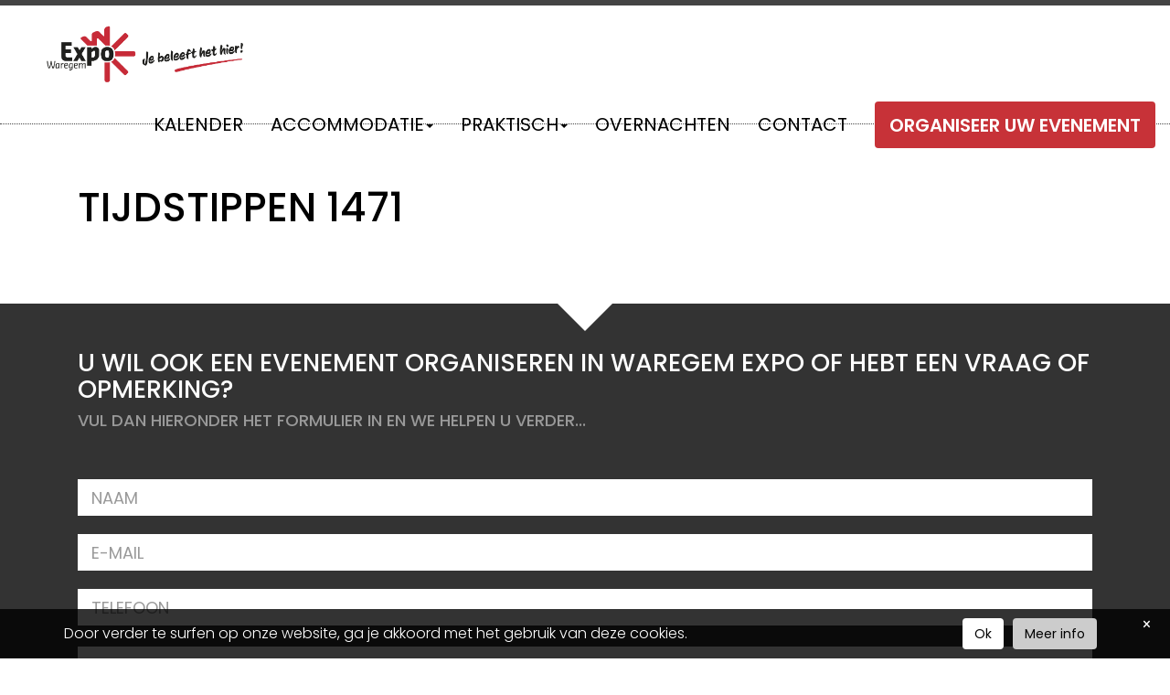

--- FILE ---
content_type: text/html; charset=utf-8
request_url: https://www.google.com/recaptcha/api2/anchor?ar=1&k=6LdTKOQUAAAAAOziDWsUzLc6Ji52s2qGLAyVBnT4&co=aHR0cHM6Ly93d3cud2FyZWdlbWV4cG8uYmU6NDQz&hl=nl&v=PoyoqOPhxBO7pBk68S4YbpHZ&theme=light&size=normal&anchor-ms=20000&execute-ms=30000&cb=3upxvrcajh59
body_size: 49735
content:
<!DOCTYPE HTML><html dir="ltr" lang="nl"><head><meta http-equiv="Content-Type" content="text/html; charset=UTF-8">
<meta http-equiv="X-UA-Compatible" content="IE=edge">
<title>reCAPTCHA</title>
<style type="text/css">
/* cyrillic-ext */
@font-face {
  font-family: 'Roboto';
  font-style: normal;
  font-weight: 400;
  font-stretch: 100%;
  src: url(//fonts.gstatic.com/s/roboto/v48/KFO7CnqEu92Fr1ME7kSn66aGLdTylUAMa3GUBHMdazTgWw.woff2) format('woff2');
  unicode-range: U+0460-052F, U+1C80-1C8A, U+20B4, U+2DE0-2DFF, U+A640-A69F, U+FE2E-FE2F;
}
/* cyrillic */
@font-face {
  font-family: 'Roboto';
  font-style: normal;
  font-weight: 400;
  font-stretch: 100%;
  src: url(//fonts.gstatic.com/s/roboto/v48/KFO7CnqEu92Fr1ME7kSn66aGLdTylUAMa3iUBHMdazTgWw.woff2) format('woff2');
  unicode-range: U+0301, U+0400-045F, U+0490-0491, U+04B0-04B1, U+2116;
}
/* greek-ext */
@font-face {
  font-family: 'Roboto';
  font-style: normal;
  font-weight: 400;
  font-stretch: 100%;
  src: url(//fonts.gstatic.com/s/roboto/v48/KFO7CnqEu92Fr1ME7kSn66aGLdTylUAMa3CUBHMdazTgWw.woff2) format('woff2');
  unicode-range: U+1F00-1FFF;
}
/* greek */
@font-face {
  font-family: 'Roboto';
  font-style: normal;
  font-weight: 400;
  font-stretch: 100%;
  src: url(//fonts.gstatic.com/s/roboto/v48/KFO7CnqEu92Fr1ME7kSn66aGLdTylUAMa3-UBHMdazTgWw.woff2) format('woff2');
  unicode-range: U+0370-0377, U+037A-037F, U+0384-038A, U+038C, U+038E-03A1, U+03A3-03FF;
}
/* math */
@font-face {
  font-family: 'Roboto';
  font-style: normal;
  font-weight: 400;
  font-stretch: 100%;
  src: url(//fonts.gstatic.com/s/roboto/v48/KFO7CnqEu92Fr1ME7kSn66aGLdTylUAMawCUBHMdazTgWw.woff2) format('woff2');
  unicode-range: U+0302-0303, U+0305, U+0307-0308, U+0310, U+0312, U+0315, U+031A, U+0326-0327, U+032C, U+032F-0330, U+0332-0333, U+0338, U+033A, U+0346, U+034D, U+0391-03A1, U+03A3-03A9, U+03B1-03C9, U+03D1, U+03D5-03D6, U+03F0-03F1, U+03F4-03F5, U+2016-2017, U+2034-2038, U+203C, U+2040, U+2043, U+2047, U+2050, U+2057, U+205F, U+2070-2071, U+2074-208E, U+2090-209C, U+20D0-20DC, U+20E1, U+20E5-20EF, U+2100-2112, U+2114-2115, U+2117-2121, U+2123-214F, U+2190, U+2192, U+2194-21AE, U+21B0-21E5, U+21F1-21F2, U+21F4-2211, U+2213-2214, U+2216-22FF, U+2308-230B, U+2310, U+2319, U+231C-2321, U+2336-237A, U+237C, U+2395, U+239B-23B7, U+23D0, U+23DC-23E1, U+2474-2475, U+25AF, U+25B3, U+25B7, U+25BD, U+25C1, U+25CA, U+25CC, U+25FB, U+266D-266F, U+27C0-27FF, U+2900-2AFF, U+2B0E-2B11, U+2B30-2B4C, U+2BFE, U+3030, U+FF5B, U+FF5D, U+1D400-1D7FF, U+1EE00-1EEFF;
}
/* symbols */
@font-face {
  font-family: 'Roboto';
  font-style: normal;
  font-weight: 400;
  font-stretch: 100%;
  src: url(//fonts.gstatic.com/s/roboto/v48/KFO7CnqEu92Fr1ME7kSn66aGLdTylUAMaxKUBHMdazTgWw.woff2) format('woff2');
  unicode-range: U+0001-000C, U+000E-001F, U+007F-009F, U+20DD-20E0, U+20E2-20E4, U+2150-218F, U+2190, U+2192, U+2194-2199, U+21AF, U+21E6-21F0, U+21F3, U+2218-2219, U+2299, U+22C4-22C6, U+2300-243F, U+2440-244A, U+2460-24FF, U+25A0-27BF, U+2800-28FF, U+2921-2922, U+2981, U+29BF, U+29EB, U+2B00-2BFF, U+4DC0-4DFF, U+FFF9-FFFB, U+10140-1018E, U+10190-1019C, U+101A0, U+101D0-101FD, U+102E0-102FB, U+10E60-10E7E, U+1D2C0-1D2D3, U+1D2E0-1D37F, U+1F000-1F0FF, U+1F100-1F1AD, U+1F1E6-1F1FF, U+1F30D-1F30F, U+1F315, U+1F31C, U+1F31E, U+1F320-1F32C, U+1F336, U+1F378, U+1F37D, U+1F382, U+1F393-1F39F, U+1F3A7-1F3A8, U+1F3AC-1F3AF, U+1F3C2, U+1F3C4-1F3C6, U+1F3CA-1F3CE, U+1F3D4-1F3E0, U+1F3ED, U+1F3F1-1F3F3, U+1F3F5-1F3F7, U+1F408, U+1F415, U+1F41F, U+1F426, U+1F43F, U+1F441-1F442, U+1F444, U+1F446-1F449, U+1F44C-1F44E, U+1F453, U+1F46A, U+1F47D, U+1F4A3, U+1F4B0, U+1F4B3, U+1F4B9, U+1F4BB, U+1F4BF, U+1F4C8-1F4CB, U+1F4D6, U+1F4DA, U+1F4DF, U+1F4E3-1F4E6, U+1F4EA-1F4ED, U+1F4F7, U+1F4F9-1F4FB, U+1F4FD-1F4FE, U+1F503, U+1F507-1F50B, U+1F50D, U+1F512-1F513, U+1F53E-1F54A, U+1F54F-1F5FA, U+1F610, U+1F650-1F67F, U+1F687, U+1F68D, U+1F691, U+1F694, U+1F698, U+1F6AD, U+1F6B2, U+1F6B9-1F6BA, U+1F6BC, U+1F6C6-1F6CF, U+1F6D3-1F6D7, U+1F6E0-1F6EA, U+1F6F0-1F6F3, U+1F6F7-1F6FC, U+1F700-1F7FF, U+1F800-1F80B, U+1F810-1F847, U+1F850-1F859, U+1F860-1F887, U+1F890-1F8AD, U+1F8B0-1F8BB, U+1F8C0-1F8C1, U+1F900-1F90B, U+1F93B, U+1F946, U+1F984, U+1F996, U+1F9E9, U+1FA00-1FA6F, U+1FA70-1FA7C, U+1FA80-1FA89, U+1FA8F-1FAC6, U+1FACE-1FADC, U+1FADF-1FAE9, U+1FAF0-1FAF8, U+1FB00-1FBFF;
}
/* vietnamese */
@font-face {
  font-family: 'Roboto';
  font-style: normal;
  font-weight: 400;
  font-stretch: 100%;
  src: url(//fonts.gstatic.com/s/roboto/v48/KFO7CnqEu92Fr1ME7kSn66aGLdTylUAMa3OUBHMdazTgWw.woff2) format('woff2');
  unicode-range: U+0102-0103, U+0110-0111, U+0128-0129, U+0168-0169, U+01A0-01A1, U+01AF-01B0, U+0300-0301, U+0303-0304, U+0308-0309, U+0323, U+0329, U+1EA0-1EF9, U+20AB;
}
/* latin-ext */
@font-face {
  font-family: 'Roboto';
  font-style: normal;
  font-weight: 400;
  font-stretch: 100%;
  src: url(//fonts.gstatic.com/s/roboto/v48/KFO7CnqEu92Fr1ME7kSn66aGLdTylUAMa3KUBHMdazTgWw.woff2) format('woff2');
  unicode-range: U+0100-02BA, U+02BD-02C5, U+02C7-02CC, U+02CE-02D7, U+02DD-02FF, U+0304, U+0308, U+0329, U+1D00-1DBF, U+1E00-1E9F, U+1EF2-1EFF, U+2020, U+20A0-20AB, U+20AD-20C0, U+2113, U+2C60-2C7F, U+A720-A7FF;
}
/* latin */
@font-face {
  font-family: 'Roboto';
  font-style: normal;
  font-weight: 400;
  font-stretch: 100%;
  src: url(//fonts.gstatic.com/s/roboto/v48/KFO7CnqEu92Fr1ME7kSn66aGLdTylUAMa3yUBHMdazQ.woff2) format('woff2');
  unicode-range: U+0000-00FF, U+0131, U+0152-0153, U+02BB-02BC, U+02C6, U+02DA, U+02DC, U+0304, U+0308, U+0329, U+2000-206F, U+20AC, U+2122, U+2191, U+2193, U+2212, U+2215, U+FEFF, U+FFFD;
}
/* cyrillic-ext */
@font-face {
  font-family: 'Roboto';
  font-style: normal;
  font-weight: 500;
  font-stretch: 100%;
  src: url(//fonts.gstatic.com/s/roboto/v48/KFO7CnqEu92Fr1ME7kSn66aGLdTylUAMa3GUBHMdazTgWw.woff2) format('woff2');
  unicode-range: U+0460-052F, U+1C80-1C8A, U+20B4, U+2DE0-2DFF, U+A640-A69F, U+FE2E-FE2F;
}
/* cyrillic */
@font-face {
  font-family: 'Roboto';
  font-style: normal;
  font-weight: 500;
  font-stretch: 100%;
  src: url(//fonts.gstatic.com/s/roboto/v48/KFO7CnqEu92Fr1ME7kSn66aGLdTylUAMa3iUBHMdazTgWw.woff2) format('woff2');
  unicode-range: U+0301, U+0400-045F, U+0490-0491, U+04B0-04B1, U+2116;
}
/* greek-ext */
@font-face {
  font-family: 'Roboto';
  font-style: normal;
  font-weight: 500;
  font-stretch: 100%;
  src: url(//fonts.gstatic.com/s/roboto/v48/KFO7CnqEu92Fr1ME7kSn66aGLdTylUAMa3CUBHMdazTgWw.woff2) format('woff2');
  unicode-range: U+1F00-1FFF;
}
/* greek */
@font-face {
  font-family: 'Roboto';
  font-style: normal;
  font-weight: 500;
  font-stretch: 100%;
  src: url(//fonts.gstatic.com/s/roboto/v48/KFO7CnqEu92Fr1ME7kSn66aGLdTylUAMa3-UBHMdazTgWw.woff2) format('woff2');
  unicode-range: U+0370-0377, U+037A-037F, U+0384-038A, U+038C, U+038E-03A1, U+03A3-03FF;
}
/* math */
@font-face {
  font-family: 'Roboto';
  font-style: normal;
  font-weight: 500;
  font-stretch: 100%;
  src: url(//fonts.gstatic.com/s/roboto/v48/KFO7CnqEu92Fr1ME7kSn66aGLdTylUAMawCUBHMdazTgWw.woff2) format('woff2');
  unicode-range: U+0302-0303, U+0305, U+0307-0308, U+0310, U+0312, U+0315, U+031A, U+0326-0327, U+032C, U+032F-0330, U+0332-0333, U+0338, U+033A, U+0346, U+034D, U+0391-03A1, U+03A3-03A9, U+03B1-03C9, U+03D1, U+03D5-03D6, U+03F0-03F1, U+03F4-03F5, U+2016-2017, U+2034-2038, U+203C, U+2040, U+2043, U+2047, U+2050, U+2057, U+205F, U+2070-2071, U+2074-208E, U+2090-209C, U+20D0-20DC, U+20E1, U+20E5-20EF, U+2100-2112, U+2114-2115, U+2117-2121, U+2123-214F, U+2190, U+2192, U+2194-21AE, U+21B0-21E5, U+21F1-21F2, U+21F4-2211, U+2213-2214, U+2216-22FF, U+2308-230B, U+2310, U+2319, U+231C-2321, U+2336-237A, U+237C, U+2395, U+239B-23B7, U+23D0, U+23DC-23E1, U+2474-2475, U+25AF, U+25B3, U+25B7, U+25BD, U+25C1, U+25CA, U+25CC, U+25FB, U+266D-266F, U+27C0-27FF, U+2900-2AFF, U+2B0E-2B11, U+2B30-2B4C, U+2BFE, U+3030, U+FF5B, U+FF5D, U+1D400-1D7FF, U+1EE00-1EEFF;
}
/* symbols */
@font-face {
  font-family: 'Roboto';
  font-style: normal;
  font-weight: 500;
  font-stretch: 100%;
  src: url(//fonts.gstatic.com/s/roboto/v48/KFO7CnqEu92Fr1ME7kSn66aGLdTylUAMaxKUBHMdazTgWw.woff2) format('woff2');
  unicode-range: U+0001-000C, U+000E-001F, U+007F-009F, U+20DD-20E0, U+20E2-20E4, U+2150-218F, U+2190, U+2192, U+2194-2199, U+21AF, U+21E6-21F0, U+21F3, U+2218-2219, U+2299, U+22C4-22C6, U+2300-243F, U+2440-244A, U+2460-24FF, U+25A0-27BF, U+2800-28FF, U+2921-2922, U+2981, U+29BF, U+29EB, U+2B00-2BFF, U+4DC0-4DFF, U+FFF9-FFFB, U+10140-1018E, U+10190-1019C, U+101A0, U+101D0-101FD, U+102E0-102FB, U+10E60-10E7E, U+1D2C0-1D2D3, U+1D2E0-1D37F, U+1F000-1F0FF, U+1F100-1F1AD, U+1F1E6-1F1FF, U+1F30D-1F30F, U+1F315, U+1F31C, U+1F31E, U+1F320-1F32C, U+1F336, U+1F378, U+1F37D, U+1F382, U+1F393-1F39F, U+1F3A7-1F3A8, U+1F3AC-1F3AF, U+1F3C2, U+1F3C4-1F3C6, U+1F3CA-1F3CE, U+1F3D4-1F3E0, U+1F3ED, U+1F3F1-1F3F3, U+1F3F5-1F3F7, U+1F408, U+1F415, U+1F41F, U+1F426, U+1F43F, U+1F441-1F442, U+1F444, U+1F446-1F449, U+1F44C-1F44E, U+1F453, U+1F46A, U+1F47D, U+1F4A3, U+1F4B0, U+1F4B3, U+1F4B9, U+1F4BB, U+1F4BF, U+1F4C8-1F4CB, U+1F4D6, U+1F4DA, U+1F4DF, U+1F4E3-1F4E6, U+1F4EA-1F4ED, U+1F4F7, U+1F4F9-1F4FB, U+1F4FD-1F4FE, U+1F503, U+1F507-1F50B, U+1F50D, U+1F512-1F513, U+1F53E-1F54A, U+1F54F-1F5FA, U+1F610, U+1F650-1F67F, U+1F687, U+1F68D, U+1F691, U+1F694, U+1F698, U+1F6AD, U+1F6B2, U+1F6B9-1F6BA, U+1F6BC, U+1F6C6-1F6CF, U+1F6D3-1F6D7, U+1F6E0-1F6EA, U+1F6F0-1F6F3, U+1F6F7-1F6FC, U+1F700-1F7FF, U+1F800-1F80B, U+1F810-1F847, U+1F850-1F859, U+1F860-1F887, U+1F890-1F8AD, U+1F8B0-1F8BB, U+1F8C0-1F8C1, U+1F900-1F90B, U+1F93B, U+1F946, U+1F984, U+1F996, U+1F9E9, U+1FA00-1FA6F, U+1FA70-1FA7C, U+1FA80-1FA89, U+1FA8F-1FAC6, U+1FACE-1FADC, U+1FADF-1FAE9, U+1FAF0-1FAF8, U+1FB00-1FBFF;
}
/* vietnamese */
@font-face {
  font-family: 'Roboto';
  font-style: normal;
  font-weight: 500;
  font-stretch: 100%;
  src: url(//fonts.gstatic.com/s/roboto/v48/KFO7CnqEu92Fr1ME7kSn66aGLdTylUAMa3OUBHMdazTgWw.woff2) format('woff2');
  unicode-range: U+0102-0103, U+0110-0111, U+0128-0129, U+0168-0169, U+01A0-01A1, U+01AF-01B0, U+0300-0301, U+0303-0304, U+0308-0309, U+0323, U+0329, U+1EA0-1EF9, U+20AB;
}
/* latin-ext */
@font-face {
  font-family: 'Roboto';
  font-style: normal;
  font-weight: 500;
  font-stretch: 100%;
  src: url(//fonts.gstatic.com/s/roboto/v48/KFO7CnqEu92Fr1ME7kSn66aGLdTylUAMa3KUBHMdazTgWw.woff2) format('woff2');
  unicode-range: U+0100-02BA, U+02BD-02C5, U+02C7-02CC, U+02CE-02D7, U+02DD-02FF, U+0304, U+0308, U+0329, U+1D00-1DBF, U+1E00-1E9F, U+1EF2-1EFF, U+2020, U+20A0-20AB, U+20AD-20C0, U+2113, U+2C60-2C7F, U+A720-A7FF;
}
/* latin */
@font-face {
  font-family: 'Roboto';
  font-style: normal;
  font-weight: 500;
  font-stretch: 100%;
  src: url(//fonts.gstatic.com/s/roboto/v48/KFO7CnqEu92Fr1ME7kSn66aGLdTylUAMa3yUBHMdazQ.woff2) format('woff2');
  unicode-range: U+0000-00FF, U+0131, U+0152-0153, U+02BB-02BC, U+02C6, U+02DA, U+02DC, U+0304, U+0308, U+0329, U+2000-206F, U+20AC, U+2122, U+2191, U+2193, U+2212, U+2215, U+FEFF, U+FFFD;
}
/* cyrillic-ext */
@font-face {
  font-family: 'Roboto';
  font-style: normal;
  font-weight: 900;
  font-stretch: 100%;
  src: url(//fonts.gstatic.com/s/roboto/v48/KFO7CnqEu92Fr1ME7kSn66aGLdTylUAMa3GUBHMdazTgWw.woff2) format('woff2');
  unicode-range: U+0460-052F, U+1C80-1C8A, U+20B4, U+2DE0-2DFF, U+A640-A69F, U+FE2E-FE2F;
}
/* cyrillic */
@font-face {
  font-family: 'Roboto';
  font-style: normal;
  font-weight: 900;
  font-stretch: 100%;
  src: url(//fonts.gstatic.com/s/roboto/v48/KFO7CnqEu92Fr1ME7kSn66aGLdTylUAMa3iUBHMdazTgWw.woff2) format('woff2');
  unicode-range: U+0301, U+0400-045F, U+0490-0491, U+04B0-04B1, U+2116;
}
/* greek-ext */
@font-face {
  font-family: 'Roboto';
  font-style: normal;
  font-weight: 900;
  font-stretch: 100%;
  src: url(//fonts.gstatic.com/s/roboto/v48/KFO7CnqEu92Fr1ME7kSn66aGLdTylUAMa3CUBHMdazTgWw.woff2) format('woff2');
  unicode-range: U+1F00-1FFF;
}
/* greek */
@font-face {
  font-family: 'Roboto';
  font-style: normal;
  font-weight: 900;
  font-stretch: 100%;
  src: url(//fonts.gstatic.com/s/roboto/v48/KFO7CnqEu92Fr1ME7kSn66aGLdTylUAMa3-UBHMdazTgWw.woff2) format('woff2');
  unicode-range: U+0370-0377, U+037A-037F, U+0384-038A, U+038C, U+038E-03A1, U+03A3-03FF;
}
/* math */
@font-face {
  font-family: 'Roboto';
  font-style: normal;
  font-weight: 900;
  font-stretch: 100%;
  src: url(//fonts.gstatic.com/s/roboto/v48/KFO7CnqEu92Fr1ME7kSn66aGLdTylUAMawCUBHMdazTgWw.woff2) format('woff2');
  unicode-range: U+0302-0303, U+0305, U+0307-0308, U+0310, U+0312, U+0315, U+031A, U+0326-0327, U+032C, U+032F-0330, U+0332-0333, U+0338, U+033A, U+0346, U+034D, U+0391-03A1, U+03A3-03A9, U+03B1-03C9, U+03D1, U+03D5-03D6, U+03F0-03F1, U+03F4-03F5, U+2016-2017, U+2034-2038, U+203C, U+2040, U+2043, U+2047, U+2050, U+2057, U+205F, U+2070-2071, U+2074-208E, U+2090-209C, U+20D0-20DC, U+20E1, U+20E5-20EF, U+2100-2112, U+2114-2115, U+2117-2121, U+2123-214F, U+2190, U+2192, U+2194-21AE, U+21B0-21E5, U+21F1-21F2, U+21F4-2211, U+2213-2214, U+2216-22FF, U+2308-230B, U+2310, U+2319, U+231C-2321, U+2336-237A, U+237C, U+2395, U+239B-23B7, U+23D0, U+23DC-23E1, U+2474-2475, U+25AF, U+25B3, U+25B7, U+25BD, U+25C1, U+25CA, U+25CC, U+25FB, U+266D-266F, U+27C0-27FF, U+2900-2AFF, U+2B0E-2B11, U+2B30-2B4C, U+2BFE, U+3030, U+FF5B, U+FF5D, U+1D400-1D7FF, U+1EE00-1EEFF;
}
/* symbols */
@font-face {
  font-family: 'Roboto';
  font-style: normal;
  font-weight: 900;
  font-stretch: 100%;
  src: url(//fonts.gstatic.com/s/roboto/v48/KFO7CnqEu92Fr1ME7kSn66aGLdTylUAMaxKUBHMdazTgWw.woff2) format('woff2');
  unicode-range: U+0001-000C, U+000E-001F, U+007F-009F, U+20DD-20E0, U+20E2-20E4, U+2150-218F, U+2190, U+2192, U+2194-2199, U+21AF, U+21E6-21F0, U+21F3, U+2218-2219, U+2299, U+22C4-22C6, U+2300-243F, U+2440-244A, U+2460-24FF, U+25A0-27BF, U+2800-28FF, U+2921-2922, U+2981, U+29BF, U+29EB, U+2B00-2BFF, U+4DC0-4DFF, U+FFF9-FFFB, U+10140-1018E, U+10190-1019C, U+101A0, U+101D0-101FD, U+102E0-102FB, U+10E60-10E7E, U+1D2C0-1D2D3, U+1D2E0-1D37F, U+1F000-1F0FF, U+1F100-1F1AD, U+1F1E6-1F1FF, U+1F30D-1F30F, U+1F315, U+1F31C, U+1F31E, U+1F320-1F32C, U+1F336, U+1F378, U+1F37D, U+1F382, U+1F393-1F39F, U+1F3A7-1F3A8, U+1F3AC-1F3AF, U+1F3C2, U+1F3C4-1F3C6, U+1F3CA-1F3CE, U+1F3D4-1F3E0, U+1F3ED, U+1F3F1-1F3F3, U+1F3F5-1F3F7, U+1F408, U+1F415, U+1F41F, U+1F426, U+1F43F, U+1F441-1F442, U+1F444, U+1F446-1F449, U+1F44C-1F44E, U+1F453, U+1F46A, U+1F47D, U+1F4A3, U+1F4B0, U+1F4B3, U+1F4B9, U+1F4BB, U+1F4BF, U+1F4C8-1F4CB, U+1F4D6, U+1F4DA, U+1F4DF, U+1F4E3-1F4E6, U+1F4EA-1F4ED, U+1F4F7, U+1F4F9-1F4FB, U+1F4FD-1F4FE, U+1F503, U+1F507-1F50B, U+1F50D, U+1F512-1F513, U+1F53E-1F54A, U+1F54F-1F5FA, U+1F610, U+1F650-1F67F, U+1F687, U+1F68D, U+1F691, U+1F694, U+1F698, U+1F6AD, U+1F6B2, U+1F6B9-1F6BA, U+1F6BC, U+1F6C6-1F6CF, U+1F6D3-1F6D7, U+1F6E0-1F6EA, U+1F6F0-1F6F3, U+1F6F7-1F6FC, U+1F700-1F7FF, U+1F800-1F80B, U+1F810-1F847, U+1F850-1F859, U+1F860-1F887, U+1F890-1F8AD, U+1F8B0-1F8BB, U+1F8C0-1F8C1, U+1F900-1F90B, U+1F93B, U+1F946, U+1F984, U+1F996, U+1F9E9, U+1FA00-1FA6F, U+1FA70-1FA7C, U+1FA80-1FA89, U+1FA8F-1FAC6, U+1FACE-1FADC, U+1FADF-1FAE9, U+1FAF0-1FAF8, U+1FB00-1FBFF;
}
/* vietnamese */
@font-face {
  font-family: 'Roboto';
  font-style: normal;
  font-weight: 900;
  font-stretch: 100%;
  src: url(//fonts.gstatic.com/s/roboto/v48/KFO7CnqEu92Fr1ME7kSn66aGLdTylUAMa3OUBHMdazTgWw.woff2) format('woff2');
  unicode-range: U+0102-0103, U+0110-0111, U+0128-0129, U+0168-0169, U+01A0-01A1, U+01AF-01B0, U+0300-0301, U+0303-0304, U+0308-0309, U+0323, U+0329, U+1EA0-1EF9, U+20AB;
}
/* latin-ext */
@font-face {
  font-family: 'Roboto';
  font-style: normal;
  font-weight: 900;
  font-stretch: 100%;
  src: url(//fonts.gstatic.com/s/roboto/v48/KFO7CnqEu92Fr1ME7kSn66aGLdTylUAMa3KUBHMdazTgWw.woff2) format('woff2');
  unicode-range: U+0100-02BA, U+02BD-02C5, U+02C7-02CC, U+02CE-02D7, U+02DD-02FF, U+0304, U+0308, U+0329, U+1D00-1DBF, U+1E00-1E9F, U+1EF2-1EFF, U+2020, U+20A0-20AB, U+20AD-20C0, U+2113, U+2C60-2C7F, U+A720-A7FF;
}
/* latin */
@font-face {
  font-family: 'Roboto';
  font-style: normal;
  font-weight: 900;
  font-stretch: 100%;
  src: url(//fonts.gstatic.com/s/roboto/v48/KFO7CnqEu92Fr1ME7kSn66aGLdTylUAMa3yUBHMdazQ.woff2) format('woff2');
  unicode-range: U+0000-00FF, U+0131, U+0152-0153, U+02BB-02BC, U+02C6, U+02DA, U+02DC, U+0304, U+0308, U+0329, U+2000-206F, U+20AC, U+2122, U+2191, U+2193, U+2212, U+2215, U+FEFF, U+FFFD;
}

</style>
<link rel="stylesheet" type="text/css" href="https://www.gstatic.com/recaptcha/releases/PoyoqOPhxBO7pBk68S4YbpHZ/styles__ltr.css">
<script nonce="9CZVOCZFZCXmdHUt_DoENA" type="text/javascript">window['__recaptcha_api'] = 'https://www.google.com/recaptcha/api2/';</script>
<script type="text/javascript" src="https://www.gstatic.com/recaptcha/releases/PoyoqOPhxBO7pBk68S4YbpHZ/recaptcha__nl.js" nonce="9CZVOCZFZCXmdHUt_DoENA">
      
    </script></head>
<body><div id="rc-anchor-alert" class="rc-anchor-alert"></div>
<input type="hidden" id="recaptcha-token" value="[base64]">
<script type="text/javascript" nonce="9CZVOCZFZCXmdHUt_DoENA">
      recaptcha.anchor.Main.init("[\x22ainput\x22,[\x22bgdata\x22,\x22\x22,\[base64]/[base64]/bmV3IFpbdF0obVswXSk6Sz09Mj9uZXcgWlt0XShtWzBdLG1bMV0pOks9PTM/bmV3IFpbdF0obVswXSxtWzFdLG1bMl0pOks9PTQ/[base64]/[base64]/[base64]/[base64]/[base64]/[base64]/[base64]/[base64]/[base64]/[base64]/[base64]/[base64]/[base64]/[base64]\\u003d\\u003d\x22,\[base64]\\u003d\x22,\x22w5Jjwo3CjhZuOH5nw7ldwpJwCFJ1Q1hnw4Ivw6FMw53DoWIWC0vCl8K3w6t0w7wBw6zCrcKawqPDisKyc8OPeCNew6RQwoUUw6EGw7wXwpvDkQvCrEnCm8O5w5B5OGpUwrnDmsKHSsO7VXMTwq8SAhMWQ8OLSwcTZcOEPsOsw4PDh8KXUl/Ci8K7TShCT3Zuw4jCnDjDrErDvVIaecKwVhrCg15pcsKmCMOGE8OQw7/DlMK6BnAPw4LCnsOUw5k5Tg9dYn/ClTJaw77CnMKPZkbClnVnLQrDtWzDkMKdMT5IKVjDnnpsw7wMwobCmsONwrHDqWTDrcKiJMOnw7TCtho/wr/Cik7DuVAyQknDsTB/[base64]/[base64]/CgxZfUMKbe8KBw6tJa8K8w6c8csKfwpvCmi4idAMTOlXDlTh/wpA+SlYKVDQaw4kLwpvDjQVPC8OscDjDpR/CiH/[base64]/DuC/[base64]/wrnDqcOiDzTDqCLCiMOyPcOWwrvDqcKZQXvDjFnDnSlKwo7Ck8OuFMKtdR53fkfCpsKAHMKBHcKgO0HCmcKhecKYbQnDmxnDosOaGMKbwoZXwoHCrcOTw4nDgUwiCUHDhV8pwp/Cn8KIVMKUwqfDhy3CvcKlwprDqcK/eUPChcOpcnELw6EBMGLCkcOiw4vDkMO/L3VEw6QLw7nDunVAw4cUamXCoxpLw7nCgWnDkhfDnsKpQw/[base64]/[base64]/wqQ1wpfCisOhwoPDoxzDsnQSbE3CpDMYJcKKesOcw7s7c8KAZMO8NXgJw4vCv8OWbhnCp8KCwp4KdUnDlcOFw6xbwrcBAcObJ8KSODHCpXhKCMKsw6/DoTh6fcOLEsOSw78desOBwoYqI3YiwpU+MnfCn8Oiw7Z5dQbCiXlmNDTDjBQ9IMO3wqHCnxYVw6vDlsKrw5omNcKiw4nDhcOXPcOpw5fDkx/DkTgeXMK5wp0aw6tMGcK+wpc8QsKaw5HCi19sNA7DqDgpQV9mw4TCilvCvMKfw6vDl1NZEsKvbSTCjn7DqSTDpC/DmzrCl8KJw6fDmCFZwoI5McOqwo/CjFbCgMOOdMOKw4rDqQQWTHTDocOwwpnDuBorHl7Dk8KPUcKDw59fwqzDn8KAa37CiGbDkz3Cq8Kewq3Dk2RFaMOECsOWCcK6wrR0wpfDmCPDu8ODwogvL8KUPsKLV8KiAcKMw6hnwrx/wrdyDMOHwqvDm8Oaw5xuwrbCpsOiw7tCw44sw6YMw6TDvXFww4Ekw5zDpsKywqHCmjPDthjCmwDCgDrDkMOEw5rDnsKxwrgdKCpjXmlIXCnCpyTDkMKpw7bCrsK5G8Ozw7hvMiDCj0gtFirDhUpRT8O4N8KPLxnCukHDny3Csl/DgzXCgMOfLFxzw63DgsOaDUHDtsKpRcOTwrN/wprDs8Omw4PCq8Ocw6PDlMOiGsK6a2fDvMK7a2pXw43DmD7ChMKFO8K9w655wpHCssKYw6B+w7LCqkhLYcOiw4Q1UAJkSU0pZkgeS8OUw457dF3DokDCkDo/GUXCicO9w4JQSVZ0woEldENdBQ9iwqZaw6oSw4wqwqDCuwnDqB7CqFfChznDsWROOR84QVjClhVUHMObwo3DhX3ChcKDXsOuN8KOw7jDusOfLsONw7A7woXCqxDCkcKgUQYJIyEzwp4OIFlNw7gewoU/GsKGEsOEwrclE0jDlxfDs0fCmMOaw4lWXzBEwpDDrcKiNcO2B8KMwozCmMKrSVRMCBrCtHnChMKVRcOcXMKBEU7CisKPRMOxEsKpF8Onw6/Dp37DuHgjW8OdwrXCoijDsi06wrbDvcO5w4DCncKWA2rCkcK1wrAAw5HDrsOywoDDt0XDicKKwrLDvgXDscK1w6HDjizDisKodAzCq8KMw5LDk3vDgCvDsgg3w7AlE8OeaMO+wqjCmhLDnMOCw59ta8KwwpLCtsK6TUspwqLDsG/DssKCwqZ2wq07EMKcIMKAUMOfRgM/wqJDJsKgwqjCt1bClD5Ewr3DtcO/B8O9w6AwXcKHeSMQwo9zwocLW8KBG8KBQ8OGWHVnwpbCu8OlN08JR1hUHEBxam7DkycME8KBY8OIwqPDr8K8XwRLcsOQGi4CeMKQwqHDhg9KwpVTfEnCp0UtK3fDp8ORw6/[base64]/LQ/[base64]/CiGHClMKiw4xAwrXCvm7CvWfCgsOdScO5w6AwQcOsw57DusOXw4tEwrPDpm/[base64]/Di8OkwojCuWzDnsKyw4HCuVnDlcOpYcOsw6DCvcOuXjtLwqLDmsKScmjDjCB2w5rDny43wrUBBVbDthRKw6gICinDshDDjkHChnNIEHs8FsK+w5N2UsKLFHHDvsKQwqPCssO+H8OVOsK3wp/DggzDu8OuU04Tw6fDtADDmMKsE8ONP8Otw53DrMKhO8KXw6TCkcONS8OMwqPCn8KAwozDucOXdjAaw7rDtwrDt8KUw6RZZ8KGw41XYsOSGcOfAgrCisOwWsOQY8O1wrg8aMKkwrTDlWJWwoI3P2wdBsOpDD3CiAFXKsOtSsK7w7DDqyjDgUbCu3xGw77Cv2c1wr/CoxtuND/[base64]/CshNBUcKBdg7DkcOqwrBbw69nLcOaATLDozPCoBsBw4IOw7/Do8K3w6vClXscInkuX8OUR8OmK8Ozw6LDtwxmwprCrcOSWTUZe8OeSsOGw4LCosOjCELCtsKBwoUkwoNzXSfCt8KrSVrDvUlsw7HDmcOyN8O8w43Cv106wobDlsKpIsOaCsOow4YyNk3CqxANRW1qwrLCtSIyCsK+w7bDmSPDksKCw7E/[base64]/[base64]/w73Cih9Aw7TCmMKvfWhdBBjDiGzDjjdTWGwEw6RYwo0vE8OLw5LClMKAR1EiwppXRifCicOvwpkJwopAwqrCh2rCrMKWEzTDsCEic8OGPFzDjXdAQcKdw7E3AFBeBcOpw55/fcKJGcO8QydYKQ3CqsOjU8KeMXnCqsKFQy7Dil/CtggawrPDmjgCEcOUwofDhFY5LAtqw7nDo8O8TxsSGMKJCcKWw6vDvH3DkMOgaMOTw40Aw6HCkcKww5/[base64]/DusObAcK/[base64]/CrsK+Sm7Do8K0w7sQw65Rw5trBm/DnsOzKMKPc8K7Z3x3wo3DtxJbCQ/[base64]/Ct8O5w5tmwqLDvsOnX1Jyw7l7fsOicX9Wwoc+wrnDmVtHaQvCui3DgMKzw75YO8OcwoE2w6Akw7jDmMOSc3UDwpfCq28UVsKhOMK+O8KiwrDCrW8pYsKSwovCtMO/PE4mw5/[base64]/[base64]/wpoOHk3CpEUqwqTDlsKnwojDoBjCjMOmdCrCu33CmHFPIgAYw5AxR8OFCsKsw4jDkQfDhzXDoGZ9bmETwrU/X8KUwoxBw4wMGH1AO8OQXETCn8O2WXoswpDDjX3CtU7DgSrClkR5GHECw6BCw6zDh3/Ch27DtcOvwp5KwpLClnMhFxYWwrjComEDFztrFgTCssOawoIdwpxmw4wcBMKYEcKWw4AawpMsQH/CqsOpw4pEwrrCtBQ9wqUPRcKaw6HDn8KDQMKrFgPCvMKswpTDjnk8V01uw40NLsOPQ8KCQULCoMOBw7HCi8ONAsOJc2w+JRRewpfCl34Yw6fDkgLCr3kWw5zDjcOIwq/CiWnDk8K4WVQMKsO2w67DoA5Cw7/DqcOUwpTDtMKuGi3Dkl9EKHlIXyTDu1nDi0LDv15kwosSw6nDo8O+XXYkw43CmcO4w7o9REjDgMK6VsOVc8OqE8KXwqlnLmEIw4kOw4/[base64]/[base64]/DosKKB8ODXndDXXUNwpHChBVmwr3DtMOaZsOHw7zDnnFjw6h7e8KZwoIgMG9FESnDuHLCl0MwccO7w4knRsOswrBzaD7CgDApw6DDmcOVP8ODcsOKMMOPwqvDmsKBw49Xw4NVY8OSXnTDqXVpw4XDjznDjw0ow4BaBcOZwo8/w5rDg8OEw71ufy44wpnCiMOmcTbCp8KXXcKLw5AGw5oyI8O1A8OnCMK3w700XsKzCTnCoFscAH5hw4PDqHhTwozDh8KSVcKOW8OPwqPDkcOSFUnCiMK9OHtqw5TCmMOebsKaLynCk8KZZSnDvMKEwpInwpFJw6/[base64]/CDJ/w5zCrMO0w5zDh2xXw6NFw4LCs8K7w5xwaHjCn8KTTMO8w5Qjw6bCjcO9FMKsEX5nw7lPIVI6wpjDuEjDoRzCi8Kyw6wpI3nDrcKkFcONwpVLE0/Dk8KLOsKtw73CssO+UsKcOBwMVMKZMBkkworCi8KFOMOSw6IEBsK0Bnw5UE5yw71zScKbwqbCo2TCjHvDrmgAw7nCi8OLw4nDucOWYMKoGGIywqdnw70pdMOWw6ZDF3Ryw6tRPlk7F8KVwo7Cj8OPLMKOw5HDrAvDhR7ClQjCsxFGfsK/w5kcwrofw6UHwq9iwrjCvTzCkGpQPB9lCC/DosOhasOgR0fCjMKDw7diIygnJsO7wpU7IXsrw7kEIsKxwo83Lw/CnkvCnMKAwp1xS8KGbcOQwpzCtsKhw74SP8K6f8OiScKjw787fMOaKiAgCsKcBBLDocOKw4BxMcOJFwjDnMKJwobDg8KrwpF2eQpSEAkbwqPCjngfw5I1ZVnDnhbDnMKtEMOiw43Dqyp1YlvCqiPDjX3Dg8OiOsKTw4bDgRDCth/DvsO4SnAmdsOXAMKcdT8XCRsVwo7ChXEKw7rDoMKIwq80w4nCo8KGw6QNP20wEcOTw5vCths/IMOfRWssBwcHw5sXIsKRwozDsx5bZ3xsCsK/wpoAwoA+wrTCn8OKw5sxaMOaYsOyJS/DscOow5F4I8KRBAIjRsONLCPDiwINwqMiA8OqOcOWwpdMaBU1QMKyLBfDjxNcdjHDk3nCkz5JdsOyw6jCqsKhdiJYwrg5wrx7w4pUXBsqwqM2wpbDpCzDhsOyOkkxT8O9OiEbwrcifSMADSYHUgsfDcOnScOVc8KOBQXCnS/[base64]/Dt8Kqw4AsOwBHOSLDkG4twrp0wrFeLHJiOl7DusO8w4vCn1fCvsOuPS/CohvDs8KEFcOVKn7Co8KfLsKhwqNHJwVzBcKmwpJxw7jCiBZ3wqDCqMKwNsKLwqI8w4AfYMOXMx/[base64]/ZsOQEhLDvFwLTsORwo3DrCfChcOYfcOOQ20OWno7w6NCIg/DqGdqw6XDh2TCm1xWFQ/DqVLDrMO/w6oLw4HDpMKEI8OkfwJ9AsOrwqYTaF7CisOsZMOQwqHCi1JDE8Orwq8CZ8K0w5MgWBluwo9dw7TDg0hldsK3w6XCr8OZdcKew7lbw5tswr1DwqN6E30gwrHChsOJSDfDmh4rbMOTKcKrEsK5w7cKOSXDg8OWw4TCt8Kuw7zDpmbCvC3CmhLDu3LChT3Cp8OSwpXDg0/CtERjRMK7wqjCgxjCjRbDq0diw7UrwqXCu8Kkw4/Ds2UnDMKxwq3DmcKvdMKIwrfDpMOVwpTCqiJlwpNAw7VywqQBw7LCjm4yw7xkWG3DgsOjSjjDg3LDlcOtMMO0w5dlw6gQFsOAwqHDoMKWAVDDsmRpPB/[base64]/Dsmk6wq7DgiMlf0ocK8OvOnHCrsK6w4LDlsKBUQLCoyZuS8Knwq80BG/CqcKfwqhvCncgfMOZw47DpRLDiMOZw6RWcx3DhVxawrwLwp8EHMK0Ii/DrwTDlsK5wr88w5tqGRfDlMKLZnHCocOXw7TCisKFYBF+ScKowpDDlXwkKkh7wq0fBCnDqEDChQF7csO5w7Epw6HCpW/DgVTCv3/DtVnCnG3Di8KVU8OWQxAfw7MWJy17w6Jzw7opKcK3MjcCRncfWR4nwrHCr2rDvVXCl8O2wqQ6wpwnw6jDocKxw4ZzFcORwoDDpMOpHyfCgHHDpsK0wqNvw78lw7IKJV3CgVVTw6MwcSTCscO3GsO/WWLDq3syPcKLwrQ0cH0gTcOfwozCu2Eywq7Dv8K+w4nDpcORTVhAe8Kow7/DoMO5UXzClMOKw7XCiS/CvsOywr/[base64]/ClS/[base64]/CmWzCnUvComnCtMOXQnfCsHRvbsKyUzPCm8O/[base64]/DqcOKBFbDkcKEw54AF8Kew5RQwpfCg29JwpzDtRY9NMOXLcOKWsOgbGHCn0fCpztzwqfDigHCsHg8K0fDq8KqaMO/WjXDpGh7K8OEwpZnMC/Cnwd5w61kw4vCrcO2wp15bH7CtQ7CuysBw5nCkRZiwoDCmEguwqTDjndJw6jDnxY/wohRw6kpwqkTw5VHw4cXFMKXw6nDiXDCucO9HcKKUsK1wrjCgzUqSDMPXsKbw6zCpsOlB8OMwptHwoE5DSlHw4DCv3Qbw57Cgx0fw63CuX4Iw6wewqnClVd8w4daw4/CucKiLS7Dkgp5X8OVdcOFwp3CncOERwUiCsKiw7nCkH3ClsKxw7XDusK4YMOpJG4BSyhbw4bCp3R6wp3DrMKJwoJHw7g4wo7Clw7Dn8OiY8KtwpBWe2U/DcOowqkJwpvCssOfw5w3PMOsJcKiTHzDrMKgw4rDsDHCi8K7J8O9UcOkL2ISJ0YDwogMw6lLw6fDow3CrgYLEMOZQQ3DgCEkYMO5w43CukRRwprCh0hvQhPDgg/DmTVtw6tiEsOOUjJyw5AXDRdswpHCtg7ChMOjw5xJcsOtDMODTMKCw6YhWcK1w7HDv8OdXsKvw7fCksOTMlDDjsKkw5Y4BUjCiirDuSc8F8Owcns+w5fCmkLCksK5N3rCkR9bw5VNw6/CmsKzwp3CssKTcz3DqHPCocKIw4zCsMOYTMOkwrs5woXCo8O4LGJhZzsUTcKnwrfCm2fDpnjCtCcUwr4lw6zCosOoC8KzKCXDthE7TcOjw47ChU5pYlkwwpbCrTpSw7V3EkTDkB3Cp38pL8Kmw4TDm8Ozw4Y8AlbDkMOKwoXCjsOHL8OPZsOLLcK/wpzDhmXDigLDg8OHIMKeHgvCkRNIIcKLwqwbFMKjwrIqMsOrw4JmwpBRC8O3wq/[base64]/CrB9XCArDpMOoIMOtw4rDl8Ogwrlxw4rCo8KBw6fCgsKRIzrCgiwuw5fCglDCl2nDtsOZw74SdcKvVcKgK1fCnDgQw4HCnsK8wr19w5XDjMKQwpjDkxUtKMOowpLCpsK1w59Pd8OiQ1/Co8OMDRLDt8KmccKQWXhifEVYw7YcSXgeYsOcf8O1w5bCisKOwpwlasKJacKYGT5NCMKAw4nDkXnClV7CvFnCgnFyOsOXeMOow7Jyw78Hwr1BECbCh8KgWRXDocKAesKGw61Iw6d/IcK2w4bCvcOIwqHCiVLDn8OSwpHCtMK+bzzClC0/[base64]/w6XDsktOJ2JyIMKRw4QdRRJ1ZsODcjXDk8KbPVbCrMKdKsOPPH3DuMKww7V0OcKlw6pkwqrDjndAw47CnlDDsG3CpcKFw4fCqiBJCsO8w7xXRSXCrcOtLGI5wpAbL8OsEg5uVMKnwqZjWMO0w4rDvk/[base64]/CimDCrn/DjRUewrsVRWfCiVLDjSUNwrDDpsOpdCJWw7NbbGnChsO2w6LCvyHDun3DhAnCs8O3wod2w7sOw5/[base64]/[base64]/CksK5SWjDmMOjF1V/[base64]/esOyFC7DssO1TmjCj8KFwrBswqwmBjXCjsOJwqwnd8OBwqEcZcONFMOtFsOrBQ5jw5cXwr1Kw5jCjU/DuQzDuMOnwrDCq8KZHsKZw6jCtjvDvMOqfMKAeGE3DyIgNsK1woLCmR4pw4LCn1vCjAjCniNXwoDDrMKBw6lGb30vwpbDjn3DjcKDP3Ezw6VCRMKQw7guw7B8w5vDkGzDiUJAw4AMwrkSw5LCm8OLwqjCl8KLw6QhacK1w63Cn3/Dg8OPTlvCqHPCtsOGGAPClMO5b3nCmMOowow2Di9Cwq/DtV1rUMOjdMOqwofCu2PCrsK5WsOPwpvDtSFCLQjCtATDoMKnwpdSwqXCicOtw6HDgDvDnMKJw5nCuhonwo/CkSfDr8KtLScdARjDu8O0VibDqsOcwqkzwpTCskATw7xKw4zCqhbClMO+w6rCjMOxPsOEWMOrbsOxUsKdw40IFcKsw4DDqH5VXsO3LcKfQMO3L8ORIRzCo8KkwpkHRD7CqRDDiMOTw6/CjyARwoVqwprDmjTCqlR6wobDi8K+w7TCj0Ndw7lvLMK7dcOvwqtaTsKwPlkdw7fCuATDssKuwpc+IcKIPTk2wqpswrwBKx3DvCE0w483w6xvw7LCvjfChCFZw7HDoFgqLlrCumpSwoTCrlLCoEPDm8K2SEQow6bCoQ7Dpj/DoMO3w7fCrcK+w5oywpcMJQHCsFAnwqTDv8KrDsKow7XDgMKswrkKCcOFH8KqwqNlw4QmCBIqRifDrcOHw5LCogHCpEzDjWDDiEQjWGM6aCTCvcK/c28nw7HCgMKQwrZhLsOfwqxMeHDColw1w5zCn8OTw7XCs3wpWDvClFl6wrEJFcOCwqLCgzTDtcONw68ewp8Vw6Fuw6EPwrXDvMOOw5bCocOYCMKnw4pKw5LCpyAEesOiAMKVw7fDtcKiwpvDl8KyaMKFwqzCoihQwrZXwpVPW0zDmHTDoTF8UjIOw6x/N8KjM8K3wqt1AsKJN8OeZwcxwqrCk8KGw4PClUDDiinDuEhFw6BwwpBkwprCrw8jwr/ChxEsJ8KIwrxswp7CksKdw4UBwqwJC8KXdFnDrG9RAMKkLQQnwofDvsO+Y8ONEVkvw7ZAV8KRLsKQw7Vqw6TCjcOlcSoEw6liwo/CmiLCocOnXsOhEx/DvcObw5gNw5YQw6XCi1fDhA4pwoVdMX3DtCU+Q8O2w6/DlAsswrfCvMKEW00iw7DDrcOIw4jDocKAcCRYwrcnwqLCqhoRZg7DuzvCmcOQwo7CkCBbBcKlNMOUw4LDr3/CtBjChcKhOAc7w5I/[base64]/DoMOuwpYnw79Xw5LCncO0ch3CkC/CtsOgP2JQwpxBJ2vDtMOpd8Kmw4pIw4tow4nDqsK3wolhwqjCo8O5w4nCgXt4Q1fCosKVwqzDsRRgw5l/wqbCllpKwpTCv03CusKdw4VVw6jDnsK+wpUNeMOZIcO7wpHDp8KswrJgX2cow7QJw7rCtX/[base64]/DmEEuPsOPTsO2w7LCmhrDncOddsOPPi3ClcKkLMK9w7MdGAA3a8K7H8OTw7bDvcKHwoV1asKBLMOfwqJhwr/DicK6PGfDiR8ewq92FVx5w6HCh3/CjcOnWXBQwpooJF7DpMOKwoLCjsKow7bDncKiw7PDqyQow6HClVnCh8O1wo8calLDhsOcwr/[base64]/DnMOaJynCrMKew4XDvcORNMKDwr/[base64]/DnQVBw7jDicOyO2zDiMK1w5AeGsKuCcOiw5PClsKMGMOSFgBfwqJrEMONYMKVw4rDty9PwqFdMRZHwoHDrcK5IMOXwo8bw5bDi8OrwoPCn3gFIMOzScO/Ij3DhVrCq8OswqPDoMK+w6/DicOJBzRowoJ8RgA2RcKjVAfCmcO3d8KTQsKLw5LCgUDDoAwcwrZ7w5pCwozDq0lgEMOcwojDhFZKw5hkBcKowpDCnsO4wqx1PsK/[base64]/DqMKpw5IOWcKCFWV0ZMOsT8K/[base64]/DiinCii/DuXlFw6nDt8KtU8Okw4PDhMKswrLDqcKmwoHDpcKsw7XDh8OID08Kfld/wo7CkhJNWsKoEsOHfcK3wrERwp7DowJhwo00wpt1wrJtfHVvwo1RV34AQMKAf8O6J1suw6DDssOFw43DqxMaacONX2fCj8OaFsKSe1LCvcKEwocTPcOjR8KFw5QTQMOfXMKyw6kXw7FLwq/DksO8wr3CtDfDssO2w5xzPcKENcKyfMK7YUzDt8O8diFgczkHw6BBwpnDuMO+wpg+w7nCiVwIwq3CpMOSwqLDksOfwpjCv8KJOMKYDMKYFFI+X8O3DcK2NsO+w6UfwqZSXAEULMKBwpJsLsK0wr/DrsKPwqYpGWjCnMOpHcKwwqrDkkrChxYEwppnwphuwrEXEcOwe8Ojw5wKSE7DqVfCmSnDhsKgVmR5QRBAw4XDlVw5NMK5wrAHw6UVwpbCjUfDqcOZPcKMGsKgDcOlwqY6wq0GbTs4NUN7wpwew7Eew6AxNB/DisKLUMOpw5B8wq7Cl8KjwrPCu2FOwoLCrsK9P8O0wrbCosKwVUzClFnDlsKFwrzDtcKfUsOWERbCiMKgwofDhyPCmsO1NR/Cv8KIUFw7w69uw6rDiGnCq2fDk8Kww4wFBF3DuQvDssK+PMO/VcO2VMOgYSvCmXttwphUP8OBFCxNfQ1lwrPCpMKfHEXDn8Oiw6nDsMOxQkMFSmnDusOse8KCQ2VVWXFMwqLDmwIvwrDDtMOcDgs3w6zCvsKtwrkxw6g7w4fCimZ5w6gPNCtGw4vDgcKXw5bCikvDgExHbMKze8O4wqTCsMOFw4cBJyRxRAk/ccOjcMORKcOaAgfCr8KQYcOlI8KCwrLCgBTChDBsamEhw7jDi8OlLVHCg8KSJmPCjsKdTlrDuRDDuCnDhDnCvMKhw7Ejw6TClgRsfmfDqMOBfMKnwpIUdULCu8KbFTkWwpoqOCYFFV1sw6HCv8Omw5RQwofCn8OIQsOuKsKbBTbDusKwJMKYOcOkw61/[base64]/Cji0kTsKuUMOHT8K+JcOVRsKLB8O3w6nCiBLCtVbDmMKyPl/Cp1PDpsKRZ8KNw4DCjcO2w4I9w7nCv1xVF07CisOMwoTDlz/Cj8Ovwo0vd8OmLMORFcKjw4Vwwp7DkDTDpgfDoyjDmVjDjhHDjsORwpRfw4LDg8OqwppBwr5ZwoYgw4UNw5/DtcOULjrDsW3Cmx7CmsKRcsOHZMOGVsOec8KFC8KmPlt2YCTDh8K7AcOnw7AULBNzMMOFwocfOsKwCsKHNcKZwpvDm8OEwp4BZsOGNy/CrxrDmhfCrmzCjEZYwqkqb3cMfMKOwqDCrVvDtjUFw6fCnEnDnsOCVsKbwrFdwofDuMObwpZJwr7CmMKaw71Hw7BCwojDlsKOwprCt2HDqRjCvsKlahjCqcOeV8Oqw7fDoVDDrcKBwpFKdcKkwrIcJ8O+KMKjwpQrcMKIw4/[base64]/CvnnCu8ONecOCwqwMNsO9D8KIwqTDk1cRAsKZdXLCrC7DgRE8GsOOw6/DvH40acKewqNGI8OdRh3DoMKAOcKKb8OlDC7Cp8O6EMO7In0JQ3nDn8KQfcKewrhfNkU2w6ACXsKaw4HDqsOJOMKFwo0DaUrDt23CmE5LN8KlIcO2w7LDrifDm8OUGsOBPlXClsOxJ2s1SD/CqC/CucKqw4nDkjXDv2w/[base64]/[base64]/wqdlw5AKworDsR7Ct8K5B1rChE/DqcOvCUXCucKSRRPCvMOfck4Xwo3Ch3vDu8OzDMKdXUzCn8KIw7rDksKVwqnDkmExS1BNRcKsNld6wrV/X8O3wpN7Iktmw4bCggAOIiVKw7LDnMOTB8O/[base64]/CrDAkRMKpWwXDmcKlwo/[base64]/woI3SXfDocOXbsKbwowGw4vDqSbCuhvDszJfw6U4wqHDlMOzw40LIGvDnsONworDuRpuw6TDusOMNcKFw5rDgSvDgsOgwpbCvsK1wr/DlMOBwrXDjAjDkcOww6EySzJTw6bCosOLw6jDjAg4PijCpntCWsKkL8Oiw43DjcKswrd2woBPCsOcdizClXjDsV/[base64]/RcOkwqjDvTDDisOuw5LDny3DtMKWwq0hGXPCosKiOcKkfHRBw4h9wpHDh8K9wo/CsMK7wqx4esO9w5dnX8O3OVhFaFPCqGnCkzXDqMKCwobCksK+wozCuyBDPMORGQrDr8O0wph2PW7DiFvDvgLDlcKVwojCtMOWw7NmPGjCszXCgHRnFsK+wqbDqCnDu0bCmktQNsO3wp4/Lz8oMcK5wpocw73CqcOAw4Qtw6LDjDwdwqfCoxXCu8KCwrhOa0bCrTXDlCbCvg/[base64]/[base64]/[base64]/w4vDiQXDknfDrsOHEsOfPS4ww4TDpT/DnQHDqDZCw7ZdKcOBwpTDmgxzw7VkwpB1c8O1wpRxKSTDomHCi8K4wowFAcKdw5NIw51mwqBBwq1fwqA6w6PCssKNF3fDj3I9w5hqwqDCsXHDtA9Zw6Edw719w7lxw53DkSsvNsKFH8O/wr7Cl8O6w68+wq/Dp8O4w5TDpXYpwr5zw67DpiPCtlPDt0DDuSHCocKxw4TDocOfGFlfwp94woPDg3rDkcKuwqLDgUZ4fATDssOFWX0bDMKFZRsJwrDDpT/CscKcFWzDvsOHKMOUwo7CucOgw47Cj8OgwrjCiGxswq0mB8KCw4kHwqtZwqnCuAvDoMOgbDzCjsOndHzDo8OGblpYPsOKGMKLwp/Dv8Oww5fDkx0LCXrCssKHw6J/w4jDgR/[base64]/DjcKKJsK/EcKuTsODFcOKXsKww6/Dn3DCgjzCtUo4PMKhw4LChcOhw77DpcKiXMOEwpzDom84KSjCqyjDqBNxL8Knw7TDkjTDhFYxNsOrwoFHwp95QwHCgFU1UcK4wqfCmcKkw68bbsK5LcKow6tcwqUdwqrCiMKuwoIATm7DpMKmwpkowqUFOcODRsK/[base64]/Cg8OnJ2rDo8OBw5XDrcKEwqJfVcKqKMKwLMOfPRcYw7cFOBnCgMKqw5Ulw5ETSSRpwo3CpA/DiMKcwp5vwpRMZMO6P8KZw40Pw6wLwrLDsjDDhMOJAB5Iw47DiVPCvzHCuE/DrQ/Dr0rCmcK+wol7RcKQYEB9DcK2fcKkRBwKLCvCjQ3DlMKPw6rCrnwJwqs6TiMnwow9w61fwqTCqD/[base64]/CusKHwqsCAHzCvsOlHWMOMsK6w7c9w7A7wonCn3RCwrYGwqvCpE4ZV3o4I23ChsOKUcKnYh4jwqdyScOlw5U5QsKMwqc3wqrDo3EFZ8KqBHx6GsO6dXbCrVXCgcKxdDPClxJ7wqoNDRgswpTDui3ClQ9kO1Rbw5TDiTMbwpZ0wpAmw5R+Z8Olwr7Dq1/Cr8Ojw5vCq8K0w4cOZMKEwrE0w7hzwrJcLMKHO8O6w6PCgMKrw6XDtT/[base64]/[base64]/CpsOkJsOKfMO9woTCiDtSIiBrXCbCjmTDvCfDjUnDoA0WbwombcKGHyTCl2LCi2bDtcKWw5fDmsOJKsKiwrYIF8OuDcO2wp/CrnfCjzVhMsKZwrsDCiFBRD4LPcOEYmHDiMOWw4cVw7F7wp0QHwHDhCfCj8OIwpbCmUYSw4PCtgZnw6TCjhnClAgOb2TDo8ORw7LDrsOmwqhDwqzDpFfChcK5w5XDs3nCqiPChMOTDTtJEMOvwop/wqjCmB9ywokJwq1wb8KZw7MJdH3CnMKowpc6wpA+PsKYCsKiwolMwooTw6tAw6HCmBTDrcKSQHPDuzF6w5HDtMO+w593JS3DiMK8w4V8w45zWDLCgm9xw7PCrnICwo41w43CoR3DisKBfzcPwp4WwoIMfMOkw5J3w5bDgcOoIEE+fWokQzU6Jm/CucOZfyJKw43DksKIwpXCicOSwot9w7LCscKyw7TDmsKqUVN/w6o0DcO1w5HDhwXDjsORw4QFwqtiNsOMCcKlSmzDgsKKwp/[base64]/Cv8KzwrDCi0nDl8OXXsOUfsOzNS4kwroUQGcEwo0hwrjCjcO/wpB4SF/DoMO4wpbCkFzDhMOrwrx/[base64]/BSEOw4JOwpx1SnZTdzbCk2rDocKjw6ZnJB80wpnCjMOsw5Qow6bCu8OywpZeZsObXnTDpCEtdmrDv17DvcOJwqMiwqR0BjRnwr/CrgYhe3BdbsOhw7fDlw3DksOeLsO5JyAsZ2TCjmnChMOMw4TDmirCqcKKScKow6V5wrjCqcOOw4EDDsObKMK/w6HCkCExFRXDjAjCmF3Dp8OPUMOVJxcNw71JfUnDr8KQbMKGw4sjw7pRw7NLw6HDnsONwrjCo1c/PSzDvsOEw7/CtMO0wrXCu3Nqwq5owoLDukbDncKCZMK7wrvCnMKIVsOWDmArD8KqwprDvlHClcOwXsKOwo9JwpoVwqDDlsOSw6LDh2PCpcK9McOowrbDv8KXXsOBw6Y1w4AZw6JwHcK5woBpwqodYk3Ctm3Du8OFVcOyw5jDs0bCkQtYLC7DoMO/w5TDrsOQw7TCvMOxwoTDsGXCpmAXwrVjw5HDmMKjwr/DocO0worCkgDDu8OfCwFpcwVRw6/DpR3CisKyfsOWMsO5wpjCvsK2GsOgw6XCi1LDiMOwM8OrGz/[base64]/JmLCpjshD8OGf0jCm8O6WsK3cz97c2HDs8KmWSpOw5zChCbCrMK2C1TDq8KrNFBbwpBtwoEowq1WwploHcO1BV/CisOEGMOzdjdjwrXCiDnCnsOYw4JCw6QFecO3w6BFw5ZrwonDq8OCwr4yFl1zw7zDjcK4Z8KKfRbCvAdKwqHCmMKxw6ACUDF0w57DvcOdcxFHwrDDp8KnVsOHw4bDj1lYVELCscOxL8K2w4HDmBXCjcK/wpLCtsOMSn5mdMKSwr0DwqjCocKMwpjCizfDuMKrwp0tWsOcwqtePMKiwpN4AcKHGMKnw5x5a8KpMcOfwqbDu1cHwrhewqcnwocTOsODwolCw54awrZPwrHCscKWwoFUDCzDp8KVw4ZUQMO3w51Gw7kJw4bDq2/[base64]/DggtBPsK4wqHDpcKkwrXClFPDiMO6wo3DlFrDql9+w4AkwqE1wolhwq3DusKqw5XDhMOSwq4sXyUfK33Do8OBwqsQCMKmT31Ww4s4w73DnsO3wo4Yw7dBwozCl8Ozw7bCm8OKwo8HOkvDqmrCkBs6w7Q8w6wmw6rCmEc4wp0eVcKufcKDwr/[base64]/ClMOhwoTCusKTXsKUwp/DvhMkEcK+wqc5wprDhMKcexrCjsKvwq3CtXQGwrTCnBBUw5wiGcKEwrsrLsO8E8KPEsOef8OTw4XDt0TDrsOXUDMbBmbCrcOZSMKXTX0jSUYUw49TwrRfTcOCw4UlehRzDMKMQcOOw6rDqyvClMOzwp7Cux/DsA7DpMKWGsOjwoJQUsKTXsK2NR/[base64]/[base64]/Dk8Otwrt1VRXCjsOVNRLChcOATcKGRwZJbsK7wq3DvsKrFFTDl8OBwrcXR0TDjMOgDzPClMKZch/DosK/[base64]/F8K3wpAxNMOcJsKGUsOlw4TCpMKgXBkieDBVCjV7wrVIwqDDm8KIR8OFTi3DpMKIZGAYYcOaGMO0w6LCq8K8ShV5wqXClirDmnPCjsOLwqrDjidkw4UjdjrCvkbDrcKcwqE9AAYlKDPDtlrCryfCmcKATsKPwo/ClQkAw4XClMKjbcKCCcKwwqgEF8O5OVoHY8OYwpoeIQ9EWMO5w516Sn4Ww7zCpVI+w5fCqcKWScOFY0bDl0QLWWrDgDdJXcOMJcKhFsOgwpbDj8KEK2ojfsKf\x22],null,[\x22conf\x22,null,\x226LdTKOQUAAAAAOziDWsUzLc6Ji52s2qGLAyVBnT4\x22,0,null,null,null,1,[16,21,125,63,73,95,87,41,43,42,83,102,105,109,121],[1017145,217],0,null,null,null,null,0,null,0,1,700,1,null,0,\[base64]/76lBhnEnQkZnOKMAhk\\u003d\x22,0,1,null,null,1,null,0,0,null,null,null,0],\x22https://www.waregemexpo.be:443\x22,null,[1,1,1],null,null,null,0,3600,[\x22https://www.google.com/intl/nl/policies/privacy/\x22,\x22https://www.google.com/intl/nl/policies/terms/\x22],\x22SnETqhklcSYParQv4nFP2Nkk/gjWB6xdSNUFI/pPVdQ\\u003d\x22,0,0,null,1,1768788552821,0,0,[16,88],null,[138,40],\x22RC-VekDaCa7AbMCmw\x22,null,null,null,null,null,\x220dAFcWeA4JeBkcWZw3hIe3ZrjSACSc_gPKVX0tBcYITmWfT-XUHkVdbspu1MWU_9mFdfk0AdGcoB4gftQ6m2WJzGW95pKxIaaEqA\x22,1768871352779]");
    </script></body></html>

--- FILE ---
content_type: application/javascript
request_url: https://www.waregemexpo.be/wp-content/themes/waregemexpo/gdpr/js/cookie.js?ver=1.1
body_size: 1154
content:
var dropCookie = true;                      // false disables the Cookie, allowing you to style the banner
var cookieDuration = 14;                    // Number of days before the cookie expires, and the banner reappears
var cookieName = 'complianceCookie';        // Name of our cookie
var cookieValue = 'on';                     // Value of cookie

function createDiv() {
    if (typeof cookieData.message !== 'undefined') {
        var bodytag = document.getElementsByTagName('body')[0];
        var div = document.createElement('div');
        div.setAttribute('id', 'cookie-law');

        var cookiediv = '<div class="container"><p>' + cookieData.message + '</p>';
        if (typeof cookieData.privacy !== 'undefined' && $.trim(cookieData.privacy) != "") {
            cookiediv += '<a class="btn btn-minfo" href="' + cookieData.privacy + '" rel="nofollow" title="Privacy &amp; Cookies Policy">' + cookieData.meerinfo + '</a>';
        }
        cookiediv += '<a class="btn btn-custom cta" onclick="acceptCookie();">' + cookieData.accepteren + '</a>';
        cookiediv += '<a class="close-cookie-banner" href="javascript:void(0);" onclick="removeMe();">×</a>';
        cookiediv += '</div>';

        div.innerHTML = cookiediv;
        // Be advised the Close Banner 'X' link requires jQuery

        bodytag.appendChild(div); // Adds the Cookie Law Banner just before the closing </body> tag
        // or
        //bodytag.insertBefore(div,bodytag.firstChild); // Adds the Cookie Law Banner just after the opening <body> tag

        document.getElementsByTagName('body')[0].className += ' cookiebanner'; //Adds a class tothe <body> tag when the banner is visible
    }
}

function acceptCookie() {
    createCookie(window.cookieName, window.cookieValue, window.cookieDuration); // Create the cookie
    var element = document.getElementById('cookie-law');
    element.parentNode.removeChild(element);
}

function createCookie(name, value, days) {
    if (days) {
        var date = new Date();
        date.setTime(date.getTime() + (days * 24 * 60 * 60 * 1000));
        var expires = "; expires=" + date.toGMTString();
    }
    else var expires = "";
    if (window.dropCookie) {
        // document.cookie = name + "=" + value + expires + "; path=/";
         document.cookie = name + "=" + value + "; path=/";
    }
}

function checkCookie(name) {
    var nameEQ = name + "=";
    var ca = document.cookie.split(';');
    for (var i = 0; i < ca.length; i++) {
        var c = ca[i];
        while (c.charAt(0) == ' ') c = c.substring(1, c.length);
        if (c.indexOf(nameEQ) == 0) return c.substring(nameEQ.length, c.length);
    }
    return null;
}

function eraseCookie(name) {
    createCookie(name, "", -1);
}

window.onload = function () {
    if (checkCookie(window.cookieName) != window.cookieValue) {
        createDiv();
    }
}

function removeMe() {
    var element = document.getElementById('cookie-law');
    element.parentNode.removeChild(element);
}

--- FILE ---
content_type: text/plain
request_url: https://www.google-analytics.com/j/collect?v=1&_v=j102&a=838062580&t=pageview&_s=1&dl=https%3A%2F%2Fwww.waregemexpo.be%2Ftijdstippen%2Ftijdstippen-1471%2F&ul=en-us%40posix&dt=tijdstippen%201471%20-%20Waregem%20expo&sr=1280x720&vp=1280x720&_u=IEBAAEABAAAAACAAI~&jid=331139138&gjid=1481823988&cid=1302466417.1768784952&tid=UA-65162870-1&_gid=108084836.1768784952&_r=1&_slc=1&z=1679456341
body_size: -450
content:
2,cG-52V5LWSTBE